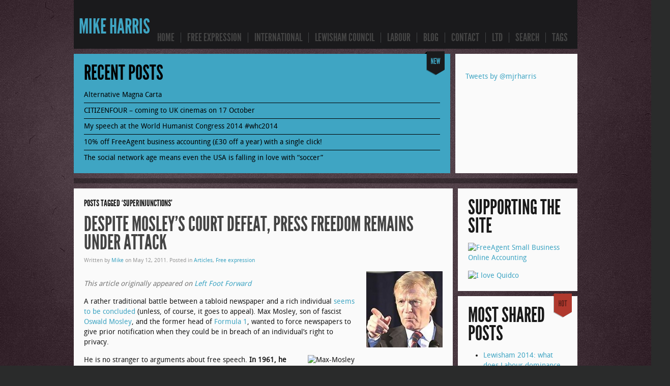

--- FILE ---
content_type: text/html; charset=UTF-8
request_url: http://www.mjrharris.co.uk/tag/superinjunctions/
body_size: 10165
content:
<!DOCTYPE HTML>
<html lang="" dir="ltr">

<head>
<meta charset="UTF-8" />
<meta http-equiv="X-UA-Compatible" content="IE=edge,chrome=1">
<title>Mike Harris superinjunctions Archives &raquo; Mike Harris</title>
<link rel="shortcut icon" href="/wp-content/themes/yoo_bigeasy_wp/favicon.ico" />
<link rel="apple-touch-icon-precomposed" href="/wp-content/themes/yoo_bigeasy_wp/apple_touch_icon.png" /> 

<!-- This site is optimized with the Yoast WordPress SEO plugin v1.2.5 - http://yoast.com/wordpress/seo/ -->
<link rel="canonical" href="http://www.mjrharris.co.uk/tag/superinjunctions/" />
<meta property='og:locale' content='en_us'/>
<meta property='fb:admins' content='505657775'/>
<meta property='og:title' content='superinjunctions Archives - Mike Harris'/>
<meta property='og:url' content='http://www.mjrharris.co.uk/tag/superinjunctions/'/>
<meta property='og:site_name' content='Mike Harris'/>
<meta property='og:type' content='website'/>
<!-- / Yoast WordPress SEO plugin. -->

<link rel="alternate" type="application/rss+xml" title="Mike Harris &raquo; superinjunctions Tag Feed" href="http://www.mjrharris.co.uk/tag/superinjunctions/feed/" />
<link rel='stylesheet' id='cptchStylesheet-css'  href='http://www.mjrharris.co.uk/wp-content/plugins/captcha/css/style.css?ver=3.8.12' type='text/css' media='all' />
<script type='text/javascript' src='http://www.mjrharris.co.uk/wp-includes/js/jquery/jquery.js?ver=1.10.2'></script>
<script type='text/javascript' src='http://www.mjrharris.co.uk/wp-includes/js/jquery/jquery-migrate.min.js?ver=1.2.1'></script>
<link rel="EditURI" type="application/rsd+xml" title="RSD" href="http://www.mjrharris.co.uk/xmlrpc.php?rsd" />
<link rel="wlwmanifest" type="application/wlwmanifest+xml" href="http://www.mjrharris.co.uk/wp-includes/wlwmanifest.xml" /> 
<meta name="generator" content="WordPress 3.8.12" />
<link rel="stylesheet" type="text/css" href="http://www.mjrharris.co.uk/wp-content/plugins/most-shared-posts/most-shared-posts.css"><script type='text/javascript'>
  //<![CDATA[
    (function() {
      var shr = document.createElement('script');
      shr.setAttribute('data-cfasync', 'false');
      shr.src = 'https://dsms0mj1bbhn4.cloudfront.net/assets/pub/shareaholic.js?ver=7.0.3.3';
      shr.type = 'text/javascript'; shr.async = 'true';
      shr.onload = shr.onreadystatechange = function() {
        var rs = this.readyState;
        if (rs && rs != 'complete' && rs != 'loaded') return;
        var apikey = '447deed6ba29750e304c92bf6dc30693'
        try { Shareaholic.init(apikey); } catch (e) {}
      };
      var s = document.getElementsByTagName('script')[0];
      s.parentNode.insertBefore(shr, s);
    })();
  //]]>
</script>

<!-- Shareaholic Content Tags -->
<meta name='shareaholic:site_name' content='Mike Harris' />
<meta name='shareaholic:language' content='en-US' />
<meta name='shareaholic:version' content='7.0.3.3' />

<!-- Shareaholic Content Tags End -->
<link rel="stylesheet" href="/wp-content/plugins/widgetkit-4/cache/widgetkit-5578a2dd.css" />
<script type="text/javascript" src="/wp-content/plugins/widgetkit-4/cache/widgetkit-8a89b678.js"></script>
<link rel="stylesheet" href="/wp-content/themes/yoo_bigeasy_wp/css/base.css" />
<link rel="stylesheet" href="/wp-content/themes/yoo_bigeasy_wp/css/layout.css" />
<link rel="stylesheet" href="/wp-content/themes/yoo_bigeasy_wp/css/menus.css" />
<style>body { min-width: 1000px; }
.wrapper { width: 1000px; }
#sidebar-a { width: 245px; }
#maininner { width: 755px; }
#menu .dropdown { width: 250px; }
#menu .columns2 { width: 500px; }
#menu .columns3 { width: 750px; }
#menu .columns4 { width: 1000px; }</style>
<link rel="stylesheet" href="/wp-content/themes/yoo_bigeasy_wp/css/modules.css" />
<link rel="stylesheet" href="/wp-content/themes/yoo_bigeasy_wp/css/tools.css" />
<link rel="stylesheet" href="/wp-content/themes/yoo_bigeasy_wp/css/system.css" />
<link rel="stylesheet" href="/wp-content/themes/yoo_bigeasy_wp/css/extensions.css" />
<link rel="stylesheet" href="/wp-content/themes/yoo_bigeasy_wp/css/custom.css" />
<link rel="stylesheet" href="/wp-content/themes/yoo_bigeasy_wp/css/background/fabric_pink.css" />
<link rel="stylesheet" href="/wp-content/themes/yoo_bigeasy_wp/css/font1/droidsans.css" />
<link rel="stylesheet" href="/wp-content/themes/yoo_bigeasy_wp/css/font2/leaguegothic.css" />
<link rel="stylesheet" href="/wp-content/themes/yoo_bigeasy_wp/css/font3/leaguegothic.css" />
<link rel="stylesheet" href="/wp-content/themes/yoo_bigeasy_wp/styles/blue/css/style.css" />
<link rel="stylesheet" href="/wp-content/themes/yoo_bigeasy_wp/css/print.css" />
<link rel="stylesheet" href="/wp-content/themes/yoo_bigeasy_wp/fonts/droidsans.css" />
<link rel="stylesheet" href="/wp-content/themes/yoo_bigeasy_wp/fonts/leaguegothic.css" />
<script src="/wp-content/themes/yoo_bigeasy_wp/warp/js/warp.js"></script>
<script src="/wp-content/themes/yoo_bigeasy_wp/warp/js/accordionmenu.js"></script>
<script src="/wp-content/themes/yoo_bigeasy_wp/warp/js/dropdownmenu.js"></script>
<script src="/wp-content/themes/yoo_bigeasy_wp/js/template.js"></script>
</head>

<body id="page" class="page sidebar-a-right sidebar-b-right isblog wp-archive" data-config='{"twitter":0,"plusone":0,"facebook":0}'>

	<div id="page-body">

				
		<div class="wrapper grid-block">
	
			<header id="header" class="grid-block">
				
					
				<a id="logo" href="http://www.mjrharris.co.uk"><h1>MIKE HARRIS</h1>
</a>
					
				<div id="toolbar" class="bfc-o">
	
											
										
				</div>
	
									
				<div id="menubar">

										
										<nav id="menu"><ul class="menu menu-dropdown"><li class="level1 item33"><a href="http://www.mjrharris.co.uk/" class="level1"><span>Home</span></a></li><li class="level1 item207"><a href="http://www.mjrharris.co.uk/category/free-expression-2/" class="level1"><span>Free expression</span></a></li><li class="level1 item208"><a href="http://www.mjrharris.co.uk/category/international/" class="level1"><span>International</span></a></li><li class="level1 item209"><a href="http://www.mjrharris.co.uk/category/lewisham-council/" class="level1"><span>Lewisham Council</span></a></li><li class="level1 item315"><a href="http://www.mjrharris.co.uk/category/labour/" class="level1"><span>Labour</span></a></li><li class="level1 item212"><a href="http://www.mjrharris.co.uk/category/blog/" class="level1"><span>Blog</span></a></li><li class="level1 item32"><a href="http://www.mjrharris.co.uk/category/contact/" class="level1"><span>Contact</span></a></li><li class="level1 item818"><a href="http://www.mjrharris.co.uk/category/ltd/" class="level1"><span>ltd</span></a></li></ul>
<ul class="menu menu-dropdown">
	<li class="level1 parent">
		<span class="level1 parent">
			<span>Search</span>
		</span>
		<div class="dropdown columns1" >
			<div class="dropdown-bg">
				<div>
					<div class="module"><form role="search" method="get" id="searchform" class="searchform" action="http://www.mjrharris.co.uk/">
				<div>
					<label class="screen-reader-text" for="s">Search for:</label>
					<input type="text" value="" name="s" id="s" />
					<input type="submit" id="searchsubmit" value="Search" />
				</div>
			</form></div>
				</div>
			</div>
		</div>
	</li>
</ul>

<ul class="menu menu-dropdown">
	<li class="level1 parent">
		<span class="level1 parent">
			<span>Tags</span>
		</span>
		<div class="dropdown columns1" >
			<div class="dropdown-bg">
				<div>
					<div class="module"><ul class="blank tagcloud"><li class="weight1"><a href="http://www.mjrharris.co.uk/tag/industrial-farming/">industrial farming</a></li> <li class="weight1"><a href="http://www.mjrharris.co.uk/tag/employee-rights/">employee rights</a></li> <li class="weight1"><a href="http://www.mjrharris.co.uk/tag/left-foot-forward/">Left Foot Forward</a></li> <li class="weight1"><a href="http://www.mjrharris.co.uk/tag/environmental-issues/">environmental issues</a></li> <li class="weight1"><a href="http://www.mjrharris.co.uk/tag/electoral-reform/">electoral reform</a></li> <li class="weight1"><a href="http://www.mjrharris.co.uk/tag/digital-economy-bill/">Digital Economy Bill</a></li> <li class="weight3"><a href="http://www.mjrharris.co.uk/tag/elections/">elections</a></li> <li class="weight3"><a href="http://www.mjrharris.co.uk/tag/prism/">prism</a></li> <li class="weight3"><a href="http://www.mjrharris.co.uk/tag/northern-ireland/">northern ireland</a></li> <li class="weight3"><a href="http://www.mjrharris.co.uk/tag/ngos/">NGOs</a></li> <li class="weight3"><a href="http://www.mjrharris.co.uk/tag/china/">China</a></li> <li class="weight3"><a href="http://www.mjrharris.co.uk/tag/privacy/">privacy</a></li> <li class="weight4"><a href="http://www.mjrharris.co.uk/tag/politics/">politics</a></li> <li class="weight4"><a href="http://www.mjrharris.co.uk/tag/azerbaijan/">azerbaijan</a></li> <li class="weight4"><a href="http://www.mjrharris.co.uk/tag/celebrities/">celebrities</a></li> <li class="weight5"><a href="http://www.mjrharris.co.uk/tag/human-rights/">human rights</a></li> <li class="weight5"><a href="http://www.mjrharris.co.uk/tag/lobbying/">lobbying</a></li> <li class="weight6"><a href="http://www.mjrharris.co.uk/tag/labour-2/">labour</a></li> <li class="weight6"><a href="http://www.mjrharris.co.uk/tag/twitter/">twitter</a></li> <li class="weight7"><a href="http://www.mjrharris.co.uk/tag/social-media/">social media</a></li> <li class="weight8"><a href="http://www.mjrharris.co.uk/tag/libel-reform/">Libel Reform</a></li> <li class="weight10"><a href="http://www.mjrharris.co.uk/tag/free-expression/">free expression</a></li> <li class="weight9"><a href="http://www.mjrharris.co.uk/tag/labour-party/">Labour party</a></li> <li class="weight7"><a href="http://www.mjrharris.co.uk/tag/belarus/">Belarus</a></li> <li class="weight7"><a href="http://www.mjrharris.co.uk/tag/libel-reform-campaign/">libel reform campaign</a></li> <li class="weight6"><a href="http://www.mjrharris.co.uk/tag/local-government/">local government</a></li> <li class="weight5"><a href="http://www.mjrharris.co.uk/tag/internet/">internet</a></li> <li class="weight5"><a href="http://www.mjrharris.co.uk/tag/campaigning/">campaigning</a></li> <li class="weight5"><a href="http://www.mjrharris.co.uk/tag/bnp/">bnp</a></li> <li class="weight4"><a href="http://www.mjrharris.co.uk/tag/fun/">fun</a></li> <li class="weight4"><a href="http://www.mjrharris.co.uk/tag/burma/">Burma</a></li> <li class="weight4"><a href="http://www.mjrharris.co.uk/tag/events/">events</a></li> <li class="weight3"><a href="http://www.mjrharris.co.uk/tag/racism/">racism</a></li> <li class="weight3"><a href="http://www.mjrharris.co.uk/tag/hither-green/">hither green</a></li> <li class="weight3"><a href="http://www.mjrharris.co.uk/tag/free-speech/">free speech</a></li> <li class="weight3"><a href="http://www.mjrharris.co.uk/tag/tv/">TV</a></li> <li class="weight3"><a href="http://www.mjrharris.co.uk/tag/germany/">germany</a></li> <li class="weight3"><a href="http://www.mjrharris.co.uk/tag/surveillance/">surveillance</a></li> <li class="weight1"><a href="http://www.mjrharris.co.uk/tag/primaries/">primaries</a></li> <li class="weight1"><a href="http://www.mjrharris.co.uk/tag/party-conference-season/">party conference season</a></li> <li class="weight1"><a href="http://www.mjrharris.co.uk/tag/superinjunctions/">superinjunctions</a></li> <li class="weight1"><a href="http://www.mjrharris.co.uk/tag/trade-unions/">trade unions</a></li> <li class="weight1"><a href="http://www.mjrharris.co.uk/tag/pig-business/">pig business</a></li> <li class="weight1"><a href="http://www.mjrharris.co.uk/tag/environment/">environment</a></li> </ul></div>
				</div>
			</div>
		</div>
	</li>
</ul>
</nav>
									
				</div>
			
							
			</header>
	
						<section id="top-a" class="grid-block"><div class="grid-box width75 grid-h"><div class="module mod-color  deepest">

	<div class="badge badge-new"></div>	<h3 class="module-title">Recent Posts</h3>	<ul class="line"><li>
				<a href="http://www.mjrharris.co.uk/alternative-magna-carta/">Alternative Magna Carta</a>
						</li>
					<li>
				<a href="http://www.mjrharris.co.uk/citizenfour-coming-to-uk-cinemas-on-17-october/">CITIZENFOUR – coming to UK cinemas on 17 October</a>
						</li>
					<li>
				<a href="http://www.mjrharris.co.uk/digitalworldhumanistcongress2014/">My speech at the World Humanist Congress 2014 #whc2014</a>
						</li>
					<li>
				<a href="http://www.mjrharris.co.uk/10-percent-off-freeagent/">10% off FreeAgent business accounting (£30 off a year) with a single click!</a>
						</li>
					<li>
				<a href="http://www.mjrharris.co.uk/the-social-network-age-means-even-the-usa-is-falling-in-love-with-soccer/">The social network age means even the USA is falling in love with “soccer”</a>
						</li>
				</ul>		
</div></div><div class="grid-box width25 grid-h"><div class="module mod-box  deepest">

		<h3 class="module-title"></h3>	<a class="twitter-timeline" href="https://twitter.com/mjrharris" data-widget-id="378494475783241728" height="200">Tweets by @mjrharris</a>
<script>!function(d,s,id){var js,fjs=d.getElementsByTagName(s)[0],p=/^http:/.test(d.location)?'http':'https';if(!d.getElementById(id)){js=d.createElement(s);js.id=id;js.src=p+"://platform.twitter.com/widgets.js";fjs.parentNode.insertBefore(js,fjs);}}(document,"script","twitter-wjs");</script>
		
</div></div></section>
						
						
						<div id="main" class="grid-block">
			
				<div id="maininner" class="grid-box">
				
						
											
						<section id="content" class="grid-block">
						
												
						<div id="system">

	
					<h1 class="page-title">Posts Tagged &#8216;superinjunctions&#8217;</h1>
			
		<div class="items items-col-1 grid-block"><div class="grid-box width100">
<article id="item-124" class="item" data-permalink="http://www.mjrharris.co.uk/despite-mosley%e2%80%99s-court-defeat-press-freedom-remains-under-attack/">

	<header>

		<h1 class="title"><a href="http://www.mjrharris.co.uk/despite-mosley%e2%80%99s-court-defeat-press-freedom-remains-under-attack/" title="Despite Mosley’s court defeat, press freedom remains under attack">Despite Mosley’s court defeat, press freedom remains under attack</a></h1>
		
		<p class="meta">
			Written by <a href="http://www.mjrharris.co.uk/author/admin/" title="Mike">Mike</a> on <time datetime="2011-05-12" pubdate>May 12, 2011</time>. Posted in <a href="http://www.mjrharris.co.uk/category/articles/" title="View all posts in Articles" rel="category tag">Articles</a>, <a href="http://www.mjrharris.co.uk/category/free-expression-2/" title="View all posts in Free expression" rel="category tag">Free expression</a>		</p>
		
	</header>

	<div class="content clearfix">
								<a href="http://www.mjrharris.co.uk/despite-mosley%e2%80%99s-court-defeat-press-freedom-remains-under-attack/" title="Despite Mosley’s court defeat, press freedom remains under attack"><img width="150" height="150" src="http://www.mjrharris.co.uk/wp-content/uploads/2011/05/Max-Mosley-150x150.jpg" class="alignright post-thumbnail wp-post-image" alt="Max-Mosley" /></a>
				<!-- google_ad_section_start --><p><em>This article originally appeared on <a href="http://www.leftfootforward.org/2011/05/despite-mosleys-court-defeat-press-freedom-remains-under-attack/">Left Foot Forward</a></em></p>
<p>A rather traditional battle between a tabloid newspaper and a rich individual <a href="http://www.guardian.co.uk/media/2011/may/10/max-mosley-loses-european-privacy-case">seems</a> <a href="http://www.telegraph.co.uk/news/uknews/8504209/Max-Mosley-loses-European-Court-privacy-case.html">to</a> <a href="http://www.dailymail.co.uk/news/article-1385458/Super-injunctions-Max-Mosley-bid-gag-Press-blocked-ECHR.html">be</a> <a href="http://www.mirror.co.uk/news/top-stories/2011/05/11/max-mosley-fails-to-gag-press-at-european-court-of-human-rights-115875-23121829/">concluded</a> (unless, of course, it goes to appeal). Max Mosley, son of fascist <a href="http://www.spartacus.schoolnet.co.uk/PRmosley.htm">Oswald Mosley</a>, and the former head of <a href="http://www.formula1.com/default.html">Formula 1</a>, wanted to force newspapers to give prior notification when they could be in breach of an individual’s right to privacy.</p>
<p><img class="alignright" title="Formula Fun: Max-ochist Mosley can't seem to get enough - though he failed to gag, bound and whip the press" src="http://www.leftfootforward.org/images/2011/05/Max-Mosley.jpg" alt="Max-Mosley" width="265" />He is no stranger to arguments about free speech. <strong>In 1961, he <a href="http://www.telegraph.co.uk/news/celebritynews/2454383/Max-Mosley-Nazi-prostitute-orgy-case-profile-of-Mosley.html">campaigned</a> for “Free speech for fascists”, when his father’s invitation to speak at the Oxford Union was opposed.</strong></p>
<p>Mosley launched his current case after the News of the World published allegations that he cavorted with five prostitutes in a basement flat in London in a Nazi-themed orgy. Mosley’s assertion that the UK government breached his human rights by not insisting that newspapers gave prior notification before publication was <a href="http://www.echr.coe.int/ECHR/EN/Header/Press/Multimedia/Webcasts+of+public+hearings/webcastEN_media?&amp;p_url=20110111-1/en/">rejected</a> by the <a href="http://www.echr.coe.int/ECHR/homepage_en">European Court of Human Rights</a>.</p>
<p>It is undoubtedly a success for press freedom and one backed by Index on Censorship who made a <a href="http://www.indexoncensorship.org/2011/01/strasbourg-mosley-privacy-notification/">submission</a> to the Court.</p>
<p><strong>Prior notification would be disastrous for investigative reporting &#8211; by national newspapers or NGOs.</strong> It would lead to a situation where a local newspaper wanting to publish a fact-checked story on councillors embezzling public funds would have to tell the offenders before the story is published.</p>
<p>Immediately the councillors would take out an injunction and no local paper would have the £60,000-£100,000 that media lawyers estimate it costs to overturn such an injunction. The story would be buried &#8211; and voters none the wiser.</p>
<p>This rule isn’t just about the press: human rights NGOs would be affected too. Human rights NGO <a href="http://www.globalwitness.org/">Global Witness</a> indicated that if Mosley’s rule was brought in, they would not be able to publish on topics such as blood diamonds, and notification would put their staff and sources in danger. And European Court judgements aren’t just about the UK – oligarchs in the Russia and the Ukraine could use this tool to muzzle the little independent media left in these countries.</p>
<p>It is worth pointing out what the <a href="http://cmiskp.echr.coe.int/tkp197/view.asp?action=open&amp;documentId=885212&amp;portal=hbkm&amp;source=externalbydocnumber&amp;table=F69A27FD8FB86142BF01C1166DEA398649">judgement</a> did and didn’t say.</p>
<p><!-- page_split --><span id="more-33303"></span></p>
<p>Trevor Kavanagh of The Sun has <a href="http://www.thesun.co.uk/sol/homepage/news/3573476/Former-Formula-One-chief-Max-Mosleys-30000-super-injunction-fails.html?OTC-RSS&amp;ATTR=News">spun it</a> as:</p>
<blockquote><p>“You don&#8217;t need to be a tabloid journalist to celebrate orgy-loving Max Mosley&#8217;s crushing defeat by the European Courts.”</p>
</blockquote>
<p>But this isn’t an unmitigated triumph for free speech. Mosley won his case against the News of the World for breach of his Article 8 right to privacy and received record damages of £60,000. The European Court did not find these damages excessive stating:</p>
<blockquote><p>“&#8230;no sum of money awarded after disclosure of the impugned material could afford a remedy in respect of the specific complaint advanced by the applicant.” [72]</p>
</blockquote>
<p>The Court also made a clear distinction between the ‘public interest’ which would merit a defence under Article 10 of the ECHR (the right to free expression) and ‘lurid news’ (including tabloid gossip) which would not be protected under this defence:</p>
<blockquote><p>“&#8230;reporting facts &#8211; even if controversial &#8211; capable of contributing to a debate of general public interest in a democratic society, and making tawdry allegations about an individual’s private life&#8230;</p>
<p>“In respect of the former, the pre-eminent role of the press in a democracy and its duty to act as a “public watchdog” are important considerations in favour of a narrow construction of any limitations on freedom of expression. However, different considerations apply to press reports concentrating on sensational and, at times, lurid news, intended to titillate and entertain, which are aimed at satisfying the curiosity of a particular readership regarding aspects of a person’s strictly private life&#8230;</p>
<p>“Such reporting does not attract the robust protection of Article 10 afforded to the press.” [114]</p>
</blockquote>
<p>The Court did, however, rule out pre-notification. It argued that:</p>
<blockquote><p>“&#8230;any pre-notification requirement would only be as strong as the sanctions imposed for failing to observe it. A regulatory or civil fine, unless set at a punitively high level, would be unlikely to deter newspapers from publishing private material without pre-notification” [128]</p>
</blockquote>
<p>And if set at a ‘punitively high level’ these fines would in effect be incompatible with the Article 10 right to freedom of expression. Looking at this and the wider public interest, the Court concluded that an individual’s Article 8 rights are not violated by the absence of a requirement on the media to notify the individual in question prior to publication.</p>
<p>This does not mean that newspapers who do publish stories that violate an individual’s privacy can get away with it. Huge damages are here to stay. But the long-established custom of “Publish and be damned!” is intact, and as such the British media will collectively breathe a sigh of relief. The British government will be pleased too, as the Court’s emphasis on the “margin of appreciation” (the legal space for national law within the ECHR) means they won’t be set for a damaging battle with “foreign judges” (in the technical language of our august media).</p>
<p>Hugh Tomlinson QC of Matrix Chambers <a href="http://inforrm.wordpress.com/2011/05/10/case-law-mosley-v-united-kingdom-pre-notification-rejected-by-strasbourg-hugh-tomlinson-qc/">says</a> on the Inforrm blog:</p>
<blockquote><p>“The press won the battle but the judgment confirms that it has lost the ‘privacy war’. The Court makes its disapproval of the conduct of the News of the World crystal clear and emphasises the need for a “narrow interpretation” of freedom of expression where sensational and titillating press reports are involved.”</p>
</blockquote>
<p><strong>This judgement comes as our privacy law comes under increasing scrutiny.</strong> The Daily Telegraph <a href="http://www.telegraph.co.uk/technology/twitter/8504051/Super-injunctions-David-Cameron-blames-Parliament.html">reported</a> yesterday that there have been more than two million tweets breaching various ‘super-injunctions’. A twitter account (which you can easily Google and find &#8211; but would land Left Foot Forward in Court if mentioned here) published details of the use of six such injunctions.</p>
<p>Former Lord Chancellor Charlie Falconer <a href="http://www.dailymail.co.uk/news/article-1385333/Super-injunctions-branded-pointless-millions-trawl-Twitter-web-names.html">said</a>:</p>
<blockquote><p>“If a point is reached as a matter of evidence when everyone knows who the injunctions are about then they become pretty pointless&#8230; It is concerning that people can do this and break the law. It sounds like it’s very difficult to make sure that injunctions like this are complied with.”</p>
</blockquote>
<p>Tory MP Claire Perry, never knowingly in defence of free expression, <a href="http://www.thisislondon.co.uk/standard/article-23948434-injunctions-are-pointless-claims-lord-falconer.do">added</a>:</p>
<blockquote><p>“This is making a mockery of the existing law and we need to make sure thatthe law catches up with the technology.”</p>
</blockquote>
<p>In one aspect, I agree with Max Mosley who said, on last night&#8217;s <a href="http://news.bbc.co.uk/1/hi/programmes/newsnight/9482779.stm">Newsnight</a>, that there is little difference between a pub conversation and the stream of consciousness that Twitter represents. But for politicians the anarchic atmosphere of the internet presents a threat. There is little doubt that curbs on internet freedom are in the pipeline, whether Ed Vaizey’s <a href="http://www.wired.co.uk/news/archive/2011-03/31/ed-vaizey-site-blocking">threatening noises</a> on copyright infringement, or perhaps as <a href="http://www.guardian.co.uk/media/2011/may/10/freedom-of-speech-privacy">touted</a> yesterday by Tory MP Zac Goldsmith, a Privacy Bill.</p>
<p>Net freedom will come under attack. Press freedom is now curtailed due to Strasbourg jurisprudence on privacy. What’s complex is the debate over individual privacy is not clear cut. Whilst many people would argue that Max Mosley’s private peccadillos are his own personal business, and his alone, few would wish to see those breaking super-injunctions via Twitter found in contempt of Court and jailed. As the European Court found, effective sanctions that uphold privacy may be in breach of the fundamental right to freedom of expression.</p>
<p><strong>Rights are often balanced &#8211; the very difficult question for Parliament is how to balance free expression and personal privacy.</strong></p>
<!-- google_ad_section_end -->	</div>

	<p class="links">
		<a href="http://www.mjrharris.co.uk/despite-mosley%e2%80%99s-court-defeat-press-freedom-remains-under-attack/" title="Despite Mosley’s court defeat, press freedom remains under attack">Continue Reading</a>
		<a href="http://www.mjrharris.co.uk/despite-mosley%e2%80%99s-court-defeat-press-freedom-remains-under-attack/#respond" title="Comment on Despite Mosley’s court defeat, press freedom remains under attack">No Comments</a>	</p>

	
</article></div></div>		
				
	
</div>						
						</section>
						
						
						
				</div>
				<!-- maininner end -->
				
								<aside id="sidebar-a" class="grid-box"><div class="grid-box width100 grid-v"><div class="module mod-box  deepest">

		<h3 class="module-title">Supporting the site</h3>	<a href="http://fre.ag/43vjxr9k" title="Small Business Online Accounting"><img src="http://www.freeagent.com/images/fac_promo_light.png" width="180" height="150" alt="FreeAgent Small Business Online Accounting" /></a> 
<p>
<a href="http://www.quidco.com/user/390267/1875261/banner/14" /><img src="http://www.quidco.com/static/uploads/a/downloads/banners/14.gif" alt="I love Quidco" /></a>		
</div></div><div class="grid-box width100 grid-v"><div class="module mod-box  deepest">

	<div class="badge badge-hot"></div>	<h3 class="module-title">Most Shared Posts</h3>	<ul class="entries"><li><a href="http://www.mjrharris.co.uk/lewisham-2014-what-does-labour-dominance-mean-for-local-politics/" rel="bookmark">Lewisham 2014: what does Labour dominance mean for local politics?</a><div class="share-counts share-counts-smaller"><img src="http://www.mjrharris.co.uk/wp-content/plugins/most-shared-posts/google_icon.png" width="12px" height="12px" title="Google +1s" alt="Google +1 logo" />1 &nbsp; <img src="http://www.mjrharris.co.uk/wp-content/plugins/most-shared-posts/twitter_icon.png" width="12px" height="12px" title="Tweets" alt="Twitter logo" />23 &nbsp; <img src="http://www.mjrharris.co.uk/wp-content/plugins/most-shared-posts/facebook_icon.png" width="12px" height="12px" title="Facebook shares" alt="Facebook logo" />7</div></li><li><a href="http://www.mjrharris.co.uk/london-cryptoparty-free-word-centre-11-february-2014/" rel="bookmark">London CryptoParty, Free Word Centre, 11 February 2014</a><div class="share-counts share-counts-smaller"><img src="http://www.mjrharris.co.uk/wp-content/plugins/most-shared-posts/google_icon.png" width="12px" height="12px" title="Google +1s" alt="Google +1 logo" />3 &nbsp; <img src="http://www.mjrharris.co.uk/wp-content/plugins/most-shared-posts/twitter_icon.png" width="12px" height="12px" title="Tweets" alt="Twitter logo" />5 &nbsp; <img src="http://www.mjrharris.co.uk/wp-content/plugins/most-shared-posts/facebook_icon.png" width="12px" height="12px" title="Facebook shares" alt="Facebook logo" />0</div></li><li><a href="http://www.mjrharris.co.uk/jon-cruddas-i-want-to-be-deputy/" rel="bookmark">Jon Cruddas: I want to be deputy</a><div class="share-counts share-counts-smaller"><img src="http://www.mjrharris.co.uk/wp-content/plugins/most-shared-posts/google_icon.png" width="12px" height="12px" title="Google +1s" alt="Google +1 logo" />1 &nbsp; <img src="http://www.mjrharris.co.uk/wp-content/plugins/most-shared-posts/twitter_icon.png" width="12px" height="12px" title="Tweets" alt="Twitter logo" />2 &nbsp; <img src="http://www.mjrharris.co.uk/wp-content/plugins/most-shared-posts/facebook_icon.png" width="12px" height="12px" title="Facebook shares" alt="Facebook logo" />4</div></li><li><a href="http://www.mjrharris.co.uk/why-is-free-speech-not-good-enough-for-northern-ireland/" rel="bookmark">Why is free speech not good enough for Northern Ireland?</a><div class="share-counts share-counts-smaller"><img src="http://www.mjrharris.co.uk/wp-content/plugins/most-shared-posts/google_icon.png" width="12px" height="12px" title="Google +1s" alt="Google +1 logo" />0 &nbsp; <img src="http://www.mjrharris.co.uk/wp-content/plugins/most-shared-posts/twitter_icon.png" width="12px" height="12px" title="Tweets" alt="Twitter logo" />6 &nbsp; <img src="http://www.mjrharris.co.uk/wp-content/plugins/most-shared-posts/facebook_icon.png" width="12px" height="12px" title="Facebook shares" alt="Facebook logo" />0</div></li><li><a href="http://www.mjrharris.co.uk/the-social-network-age-means-even-the-usa-is-falling-in-love-with-soccer/" rel="bookmark">The social network age means even the USA is falling in love with &#8220;soccer&#8221;</a><div class="share-counts share-counts-smaller"><img src="http://www.mjrharris.co.uk/wp-content/plugins/most-shared-posts/google_icon.png" width="12px" height="12px" title="Google +1s" alt="Google +1 logo" />1 &nbsp; <img src="http://www.mjrharris.co.uk/wp-content/plugins/most-shared-posts/twitter_icon.png" width="12px" height="12px" title="Tweets" alt="Twitter logo" />3 &nbsp; <img src="http://www.mjrharris.co.uk/wp-content/plugins/most-shared-posts/facebook_icon.png" width="12px" height="12px" title="Facebook shares" alt="Facebook logo" />2</div></li></ul>		
</div></div><div class="grid-box width100 grid-v"><div class="module mod-box  deepest">

		<h3 class="module-title">Archives</h3>	<ul class="line line-icon"><li><a href="http://www.mjrharris.co.uk/2015/06/">June 2015</a></li>
	<li><a href="http://www.mjrharris.co.uk/2014/10/">October 2014</a></li>
	<li><a href="http://www.mjrharris.co.uk/2014/08/">August 2014</a></li>
	<li><a href="http://www.mjrharris.co.uk/2014/06/">June 2014</a></li>
	<li><a href="http://www.mjrharris.co.uk/2014/05/">May 2014</a></li>
	<li><a href="http://www.mjrharris.co.uk/2014/04/">April 2014</a></li>
	<li><a href="http://www.mjrharris.co.uk/2014/03/">March 2014</a></li>
	<li><a href="http://www.mjrharris.co.uk/2014/02/">February 2014</a></li>
	<li><a href="http://www.mjrharris.co.uk/2014/01/">January 2014</a></li>
	<li><a href="http://www.mjrharris.co.uk/2013/12/">December 2013</a></li>
	<li><a href="http://www.mjrharris.co.uk/2013/11/">November 2013</a></li>
	<li><a href="http://www.mjrharris.co.uk/2013/10/">October 2013</a></li>
	<li><a href="http://www.mjrharris.co.uk/2013/09/">September 2013</a></li>
	<li><a href="http://www.mjrharris.co.uk/2013/08/">August 2013</a></li>
	<li><a href="http://www.mjrharris.co.uk/2013/07/">July 2013</a></li>
	<li><a href="http://www.mjrharris.co.uk/2013/06/">June 2013</a></li>
	<li><a href="http://www.mjrharris.co.uk/2013/05/">May 2013</a></li>
	<li><a href="http://www.mjrharris.co.uk/2013/04/">April 2013</a></li>
	<li><a href="http://www.mjrharris.co.uk/2013/03/">March 2013</a></li>
	<li><a href="http://www.mjrharris.co.uk/2013/02/">February 2013</a></li>
	<li><a href="http://www.mjrharris.co.uk/2013/01/">January 2013</a></li>
	<li><a href="http://www.mjrharris.co.uk/2012/12/">December 2012</a></li>
	<li><a href="http://www.mjrharris.co.uk/2012/08/">August 2012</a></li>
	<li><a href="http://www.mjrharris.co.uk/2012/07/">July 2012</a></li>
	<li><a href="http://www.mjrharris.co.uk/2012/06/">June 2012</a></li>
	<li><a href="http://www.mjrharris.co.uk/2012/05/">May 2012</a></li>
	<li><a href="http://www.mjrharris.co.uk/2012/04/">April 2012</a></li>
	<li><a href="http://www.mjrharris.co.uk/2012/03/">March 2012</a></li>
	<li><a href="http://www.mjrharris.co.uk/2012/02/">February 2012</a></li>
	<li><a href="http://www.mjrharris.co.uk/2012/01/">January 2012</a></li>
	<li><a href="http://www.mjrharris.co.uk/2011/10/">October 2011</a></li>
	<li><a href="http://www.mjrharris.co.uk/2011/08/">August 2011</a></li>
	<li><a href="http://www.mjrharris.co.uk/2011/07/">July 2011</a></li>
	<li><a href="http://www.mjrharris.co.uk/2011/06/">June 2011</a></li>
	<li><a href="http://www.mjrharris.co.uk/2011/05/">May 2011</a></li>
	<li><a href="http://www.mjrharris.co.uk/2011/04/">April 2011</a></li>
	<li><a href="http://www.mjrharris.co.uk/2011/02/">February 2011</a></li>
	<li><a href="http://www.mjrharris.co.uk/2010/10/">October 2010</a></li>
	<li><a href="http://www.mjrharris.co.uk/2010/09/">September 2010</a></li>
	<li><a href="http://www.mjrharris.co.uk/2010/08/">August 2010</a></li>
	<li><a href="http://www.mjrharris.co.uk/2010/06/">June 2010</a></li>
	<li><a href="http://www.mjrharris.co.uk/2010/05/">May 2010</a></li>
	<li><a href="http://www.mjrharris.co.uk/2010/04/">April 2010</a></li>
	<li><a href="http://www.mjrharris.co.uk/2010/03/">March 2010</a></li>
	<li><a href="http://www.mjrharris.co.uk/2009/05/">May 2009</a></li>
		</ul>		
</div></div></aside>
								
					
			</div>
						<!-- main end -->
	
						
						
						<footer id="footer" class="grid-block">
	
								<a id="totop-scroller" href="#page"></a>
					
				<div class="module   deepest">

			<script async src="//pagead2.googlesyndication.com/pagead/js/adsbygoogle.js"></script>
<!-- Bottom MJR HARRIS LTD -->
<ins class="adsbygoogle"
     style="display:inline-block;width:728px;height:90px"
     data-ad-client="ca-pub-6936389711769413"
     data-ad-slot="1557234700"></ins>
<script>
(adsbygoogle = window.adsbygoogle || []).push({});
</script>		
</div>Powered by <a href="http://www.yootheme.com">Warp Theme Framework</a>	
			</footer>
				
		</div>
		
		<script>
  (function(i,s,o,g,r,a,m){i['GoogleAnalyticsObject']=r;i[r]=i[r]||function(){
  (i[r].q=i[r].q||[]).push(arguments)},i[r].l=1*new Date();a=s.createElement(o),
  m=s.getElementsByTagName(o)[0];a.async=1;a.src=g;m.parentNode.insertBefore(a,m)
  })(window,document,'script','//www.google-analytics.com/analytics.js','ga');

  ga('create', 'UA-19084428-1', 'auto');
  ga('send', 'pageview');

</script>	
	</div>
	
</body>
</html>
<!-- Performance optimized by W3 Total Cache. Learn more: http://www.w3-edge.com/wordpress-plugins/

Page Caching using disk: enhanced

 Served from: www.mjrharris.co.uk @ 2016-01-31 09:43:23 by W3 Total Cache -->

--- FILE ---
content_type: text/html; charset=utf-8
request_url: https://www.google.com/recaptcha/api2/aframe
body_size: 267
content:
<!DOCTYPE HTML><html><head><meta http-equiv="content-type" content="text/html; charset=UTF-8"></head><body><script nonce="I-gj9hhGaFsUL0HPWrHvOA">/** Anti-fraud and anti-abuse applications only. See google.com/recaptcha */ try{var clients={'sodar':'https://pagead2.googlesyndication.com/pagead/sodar?'};window.addEventListener("message",function(a){try{if(a.source===window.parent){var b=JSON.parse(a.data);var c=clients[b['id']];if(c){var d=document.createElement('img');d.src=c+b['params']+'&rc='+(localStorage.getItem("rc::a")?sessionStorage.getItem("rc::b"):"");window.document.body.appendChild(d);sessionStorage.setItem("rc::e",parseInt(sessionStorage.getItem("rc::e")||0)+1);localStorage.setItem("rc::h",'1768730985129');}}}catch(b){}});window.parent.postMessage("_grecaptcha_ready", "*");}catch(b){}</script></body></html>

--- FILE ---
content_type: text/css
request_url: http://www.mjrharris.co.uk/wp-content/themes/yoo_bigeasy_wp/css/layout.css
body_size: 614
content:
/* Copyright (C) YOOtheme GmbH, YOOtheme Proprietary Use License (http://www.yootheme.com/license) */

@import url(../warp/css/layout.css);


/* Spacing
----------------------------------------------------------------------------------------------------*/

.module,
#content,
#footer { margin: 5px; }

#header { 
	margin: 0 5px 5px 5px;
	padding: 10px;
}

#logo { margin-right: 20px; }

#toolbar,
#headerbar { margin-bottom: 45px; }

#toolbar + #headerbar { margin-top: -35px;}

#headerbar .module {
	margin-top: 0;
	margin-bottom: 0;
}

.breadcrumbs { margin-bottom: 20px; }

#footer {
	margin-bottom: 10px;
	padding: 10px;
}

#footer .module { margin: 0; }


/* Layout
----------------------------------------------------------------------------------------------------*/

#header,
#footer { color: #CCC; }

#header { background: #1A1A1C; }

#menubar { 
	position: absolute;
	right: 7px;
	bottom: 7px;
}

#menu { float: right; }

#top-a + #main:before,
#top-b + #main:before,
#main + #bottom-a:before,
#main + #bottom-b:before {
	display: block;
	content: "";
	height: 20px;
	margin: 0 5px;
	background: url(../images/layout_separator.png) repeat-x;
}

#content {
	padding: 20px;
	background: #FAFAFA;
}

#footer { 
	text-align: left;
	background: url(../images/module_transparent.png); 
}

#totop-scroller {
	display: block;
	position: absolute;
	top: 10px;
	right: 10px;
	z-index: 1;
	width: 35px;
	height: 35px;
	background-position: 0 0;
	background-repeat: no-repeat;
	text-decoration: none;
}

#totop-scroller:hover { background-position: 0 -50px; }

--- FILE ---
content_type: text/css
request_url: http://www.mjrharris.co.uk/wp-content/themes/yoo_bigeasy_wp/css/menus.css
body_size: 1178
content:
/* Copyright (C) YOOtheme GmbH, YOOtheme Proprietary Use License (http://www.yootheme.com/license) */

@import url(../warp/css/menus.css);


/* Mega Drop-Down Menu
----------------------------------------------------------------------------------------------------*/

/* Level 1 */
.menu-dropdown { margin-bottom: -7px; }

.menu-dropdown li.level1 { padding-bottom: 7px; }

.menu-dropdown a.level1,
.menu-dropdown span.level1 {
	color: #444;
	background: url(../images/menu_dropdown_level1.png) 0 50% no-repeat;
}

.menu-dropdown:first-child .level1:first-child .level1 { background: none; }

.menu-dropdown a.level1 > span,
.menu-dropdown span.level1 > span {
	height: 30px;
	padding-left: 13px;
	padding-right: 12px;
	font-size: 18px;
	line-height: 30px;
	text-transform: uppercase;
}

/* Set Active */
.menu-dropdown li.active .level1 { color: #ccc; }

/* Drop-Down */
.menu-dropdown .dropdown { 
	top: 37px;
	left: -5px;
}

.menu-dropdown .dropdown-bg { margin: 0 5px 5px 5px; }

.menu-dropdown .dropdown-bg > div {
	padding: 0 5px 5px 4px;
	background: #1A1A1C;
	box-shadow: 0 0 2px rgba(0,0,0,0.7);
}

.menu-dropdown .module {
	margin: 0;
	padding: 5px 10px 10px 10px;
	background: #000;
}

/* Level 2 */
.menu-dropdown li.level2 { 
	margin-left: 1px;
	padding: 0 10px;
	border-top: 1px solid #1A1A1C;
	background: #000; 
}
.menu-dropdown li.level2:first-child { border: none; }

.menu-dropdown a.level2,
.menu-dropdown span.level2 { color: #444; }

.menu-dropdown li.level2 .parent { background: url(../images/menu_dropdown_level2_parent.png) 0 100% repeat-x; }

.menu-dropdown a.level2 > span,
.menu-dropdown span.level2 > span {
	font-size: 24px;
	line-height: 24px;
	text-transform: uppercase;
}

/* Set Current */
.menu-dropdown a.current.level2 { color: #CCC; } 

/* Level 3 */
.menu-dropdown li.level3 { font-size: 12px; }

.menu-dropdown a.level3 { color: #888; }

/* Set Current */
.menu-dropdown a.current.level3 { font-weight: bold; } 

/* Icons */
.menu-dropdown .level1 .level1 span.icon {
	width: 30px;
	height: 30px;
	margin-left: -5px;
}
.menu-dropdown .level1 .level1 span.icon + span,
.menu-dropdown .level1 .level1 span.icon + span + span { margin-left: 25px; }

.menu-dropdown li.level2 .level2 span.icon { margin-right: 4px; }

.menu-dropdown li.level2 .level2 span.icon + span,
.menu-dropdown li.level2 .level2 span.icon + span + span { margin-left: 39px; }

/* Subtitles */
.menu-dropdown .level1 .level1 span.title { 
	font-size: 16px;
	line-height: 20px;
}
.menu-dropdown .level1 .level1 span.subtitle { 
	margin-top: -2px;
	font-family: Arial, Helvetica, sans-serif;
	text-transform: none;
}

.menu-dropdown .level2 .level2 span.subtitle { 
	margin-top: 2px;
	margin-bottom: 2px;
	font-size: 15px;
	line-height: 15px;
	text-transform: none;
}

/* Sidebar/Accordion Menu
----------------------------------------------------------------------------------------------------*/

.module ul.menu-sidebar { margin: -10px; }

h3.module-title + ul.menu-sidebar { margin-top: 0; }

/* Link */
.menu-sidebar a,
.menu-sidebar li > span { color: #444; }

/* Current */
#page .menu-sidebar a.current { color: #ccc; }

.menu-sidebar li.level1 > a:hover,
.menu-sidebar li.level1 > span:hover { color: #000; }

.menu-sidebar a.level1 > span,
.menu-sidebar span.level1 > span {
	padding: 10px;
	font-size: 24px;
	text-transform: uppercase;
}

.menu-sidebar li.parent .level1 > span { 
	padding-right: 30px;
	background: url(../images/menu_sidebar_parent.png) 100% 0 no-repeat;
}
.menu-sidebar li.parent .level1 > span:hover { background-position: 100% -100px; }
.menu-sidebar li.parent.active .level1 > span { background-position: 100% -200px; }
.menu-sidebar li.parent.active .level1 > span:hover { background-position: 100% -300px; }

/* Level 2-4 */
.menu-sidebar li.level1 > div,
.menu-sidebar li.level1 > ul { 
	padding: 10px;
	background: url(../images/menu_sidebar_parent_line.png) 0 0 repeat-x;
}

.menu-sidebar .level2 a > span { 
	color: #888;
	font-size: 12px;
}

.menu-sidebar .level2 a.current > span { color: #ccc; }

.menu-sidebar ul.level2 ul { padding-left: 10px; }

/* Icons */
.menu-sidebar span.icon { margin-right: 4px; }


/* Line Menu
----------------------------------------------------------------------------------------------------*/

.menu-line li {
	margin-left: 5px;
	padding-left: 15px;
	background: url(../images/menu_line_item.png) 0 50% no-repeat;
}

.menu-line li:first-child {
	margin-left: 0;
	padding-left: 0;
	background: none;
}

.menu-line li a { color: #CCC; }

#footer .menu-line { margin-bottom: 10px; }


--- FILE ---
content_type: text/css
request_url: http://www.mjrharris.co.uk/wp-content/themes/yoo_bigeasy_wp/css/modules.css
body_size: 1074
content:
/* Copyright (C) YOOtheme GmbH, YOOtheme Proprietary Use License (http://www.yootheme.com/license) */

@import url(../warp/css/modules.css);

.module .module-title { 
	font-size: 34px;
	line-height: 36px;
}

/* Module Badges
----------------------------------------------------------------------------------------------------*/

.module .badge {
	top: -5px;
	right: 10px;
	width: 40px;
	height: 55px;
	background: url(../images/module_badges.png) 0 0 no-repeat;
}
 
.module .badge-hot { background-position: 0 0; }
.module:hover .badge-hot { background-position: 0 -60px; }
.module .badge-top { background-position: 0 -120px; }
.module:hover .badge-top { background-position: 0 -180px; }
.module .badge-free { background-position: 0 -240px; }
.module:hover .badge-free { background-position: 0 -300px; }
.module .badge-new { background-position: 0 -360px; }
.module:hover .badge-new { background-position: 0 -420px; }


/* Module Icons
----------------------------------------------------------------------------------------------------*/

.module .module-title .icon {
	height: 35px;
	width: 35px;
	top: 0;
	margin-right: 8px;
	background: url(../images/module_icons.png) 0 0 no-repeat;
}

.module .module-title .icon-download { background-position: 0 0; }
.module .module-title .icon-twitter { background-position: 0 -40px; }
.module .module-title .icon-mail { background-position: 0 -80px; }
.module .module-title .icon-bubble { background-position: 0 -120px; }
.module .module-title .icon-login { background-position: 0 -160px; }
.module .module-title .icon-cart { background-position: 0 -200px; }

.mod-transparent .module-title .icon,
.mod-black .module-title .icon { background-image: url(../images/module_icons_white.png); }


/* Module Type: Box
----------------------------------------------------------------------------------------------------*/

.mod-box {
	padding: 20px;
	background: #FAFAFA;
}

/* Module Type: Black
----------------------------------------------------------------------------------------------------*/

.mod-black {
	padding: 20px;
	background: #1A1A1C;
	color: #CCC;
}

.mod-black a { color: #fff; }

.mod-black pre { color: #000; }

.mod-black .menu-sidebar a,
.mod-black .menu-sidebar li > span { color: #444; }

.mod-black a.button-more { background-position: 0 -100px; }

.mod-black ul.zebra > li,
.mod-black table.zebra tbody td { border-bottom: 1px solid #1E1E1E; }
.mod-black ul.zebra > li:first-child,
.mod-black table.zebra tbody tr:first-child td { border-top: 1px solid #1E1E1E; }

.mod-black ul.zebra > li.odd,
.mod-black table.zebra tbody tr.odd { background: #141414; }
.mod-black ul.zebra > li:nth-of-type(odd),
.mod-black table.zebra tbody tr:nth-of-type(odd) { background: #141414; }

.mod-black em.box {
	border-color: #414141;
	color: #fff;
	background: #141414;
}


/* Module Type: Transparent
----------------------------------------------------------------------------------------------------*/

.mod-transparent {
	padding: 20px;
	background: url(../images/module_transparent.png) 0 0 repeat;
}

.mod-transparent .module-title { color: #ccc; }

.mod-transparent a { color: #ccc; }
.mod-transparent a:hover { color: #fff; }

.mod-transparent a.button-more { background-position: 0 -100px; }

.mod-transparent ul.zebra > li,
.mod-transparent table.zebra tbody td { border-bottom: 1px solid #1E1E1E; }
.mod-transparent ul.zebra > li:first-child,
.mod-transparent table.zebra tbody tr:first-child td { border-top: 1px solid #1E1E1E; }

.mod-transparent ul.zebra > li.odd,
.mod-transparent table.zebra tbody tr.odd { background: #090909; }
.mod-transparent ul.zebra > li:nth-of-type(odd),
.mod-transparent table.zebra tbody tr:nth-of-type(odd) { background: #090909; }

.mod-transparent em.box {
	border-color: #414141;
	color: #ccc;
	background: #000;
}


/* Module Type: Color
----------------------------------------------------------------------------------------------------*/

.mod-color {
	padding: 20px;
	color: #000;
}

.mod-color .menu-sidebar a,
.mod-color .menu-sidebar li > span { color: #000; }

.mod-color .menu-sidebar li.level1 > a:hover,
.mod-color .menu-sidebar li.level1 > span:hover { 
	background: #000;
	color: #ccc;
}

.mod-color a,
.mod-color .menu-sidebar .level2 a > span { color: #fff; }

.mod-color a:hover,
.mod-color .menu-sidebar .level2 a:hover > span { color: #ccc; }

.mod-color .menu-sidebar li.parent .level1 > span { background-image: url(../images/menu_sidebar_parent_color.png); }

.mod-color .menu-sidebar li.level1 > div,
.mod-color .menu-sidebar li.level1 > ul { background-image: url(../images/menu_sidebar_parent_line_color.png); }
	
.mod-color a.button-more:hover { background-position: 0 -100px; }

.mod-color ul.line > li,
.mod-color ul.line-iconbig > li { border-top-color: #000; }
.mod-color ul.line > li a { color: #000; }
.mod-color ul.line > li a:hover { color: #fff; }

.mod-color ul.check > li { background-image: url(../images/tools/list_check_black.png); }

.mod-color ul.zebra > li,
.mod-color table.zebra tbody td { border-bottom: 1px solid #000; }
.mod-color ul.zebra > li:first-child,
.mod-color table.zebra tbody tr:first-child td { border-top: 1px solid #000; }

.mod-color em.box {
	border-color: #000;
	color: #fff;
}



--- FILE ---
content_type: text/css
request_url: http://www.mjrharris.co.uk/wp-content/themes/yoo_bigeasy_wp/css/tools.css
body_size: 1819
content:
/* Copyright (C) YOOtheme GmbH, YOOtheme Proprietary Use License (http://www.yootheme.com/license) */

@import url(../warp/css/tools.css);


/* Buttons (Needed for System Markup)
----------------------------------------------------------------------------------------------------*/

a.button-more {
	display: block;
	height: 35px;
	width: 35px;
	background-position: 0 0;
	background-repeat: no-repeat;
	text-indent: 50px;
	white-space: nowrap;
	overflow: hidden;
}

a.button-more:hover { background-position: 0 -50px; }

/* Images and Objects (Needed for System Markup)
----------------------------------------------------------------------------------------------------*/

img.border-box { border: 1px solid #aaa; }


/* Lists and Tables (Needed for System Markup)
----------------------------------------------------------------------------------------------------*/

/* Line */
ul.line > li { border-top: 1px solid #aaa; }
ul.line > li:first-child { border: none; }

/* Check */
ul.check > li {
	padding: 4px 0 0 30px;
	background-position: 0 0;
	background-repeat: no-repeat;
}

/* Line-Iconbig */
#page ul.line-iconbig {
	margin-top: -20px;
	padding-left: 0;
	list-style: none;
}
#page .deepest > ul.line-iconbig:last-child { margin-bottom: -20px; }

ul.line-iconbig > li {
	min-height: 50px;
	margin-bottom: 20px;
	padding: 20px 0 0px 50px;
	background: url(../images/tools/list_line_iconbig.png) 0 0 no-repeat;
	border-top: 1px solid #aaa;
}

ul.line-iconbig > li:first-child { border: none; }

ul.line-iconbig > li.food { background-position: 0 -400px; }
ul.line-iconbig > li.music { background-position: 0 -800px; }
ul.line-iconbig > li.fashion { background-position: 0 -1200px; }

ul.line-iconbig > li > h3 { margin-top: 0; }


/* Zebra List and Table */
ul.zebra > li,
table.zebra tbody td { border-bottom: 1px solid #ddd; }
ul.zebra > li:first-child,
table.zebra tbody tr:first-child td { border-top: 1px solid #ddd; }

ul.zebra > li.odd,
table.zebra tbody tr.odd { background: #EBEBEB; }
ul.zebra > li:nth-of-type(odd),
table.zebra tbody tr:nth-of-type(odd) { background: #EBEBEB; }

table.zebra caption { color: #999; }


/* Definition Lists
----------------------------------------------------------------------------------------------------*/

dl.separator dt {	
	position: relative;
	padding-top: 5px;
	padding-bottom: 5px;
	text-transform: uppercase;
}

/* border code because of RTL */
dl.separator dd {
	padding-top: 5px;
	padding-bottom: 5px;
	border-width: 0 0 0 1px;
	border-style: solid;
	border-color: #DDD;
}

dl.separator dt:before {
	content: "";
	position: absolute;
	top: 0;
	right: -15px;
	width: 30px;
	border-top: 1px solid #DDD;
}

dl.separator dt:after {
	content: "";
	position:absolute;
	top: -3px;
	right: -3px;
	width: 5px;
	height: 5px;
	background: #FFF;
	border: 1px solid #DDD;
	border-radius:6px;
}

dl.separator dt:first-child:before,
dl.separator dt:first-child:after { display: none; }


/* Text
----------------------------------------------------------------------------------------------------*/

/* Inline Text Box */
em.box { 
	border: 1px dotted #bbb;
	background: #fff;
	color: #444;
}

/* Dotted Horizontal Rule */
hr.dotted { background: url(../images/tools/line_dotted.png) 0 0 repeat-x; }


/* Boxes
----------------------------------------------------------------------------------------------------*/

.box-content {
	background: #fff;
	border: 1px solid #ddd;
}

.box-note,
.box-info,
.box-warning,
.box-hint,
.box-download {
	background: #fff;
	border-top: 1px solid #ddd;
	border-bottom: 1px solid #ddd;
}

.box-info {
	background: #E8F1F7 url(../images/tools/box_info.png) 0 0 no-repeat;
	border-color: #d2dce1;
}

.box-warning {
	background: #FBEDEC url(../images/tools/box_warning.png) 0 0 no-repeat;
	border-color: #ffd7cd;
}

.box-hint {
	background: #FAF4E4 url(../images/tools/box_hint.png) 0 0 no-repeat;
	border-color: #fae6be;
}

.box-download {
	background: #F0F5DC url(../images/tools/box_download.png) 0 0 no-repeat;
	border-color: #dce6be;
}


/* Forms (Needed for System Markup)
----------------------------------------------------------------------------------------------------*/

form.box fieldset { border: 1px solid #ddd; }
form.box legend { background: #fff; }


/* Mobile Switcher (Needed for Mobile)
----------------------------------------------------------------------------------------------------*/

.mobile-switcher {
	background: #eee;
	border: 1px solid #aaa;
}

/* Social Icons
----------------------------------------------------------------------------------------------------*/

.social-icons {
	margin: 0;
	padding: 0;
	list-style: none;
	overflow: hidden;
}

.social-icons li {
	float: left;
	margin: 0 6px 0 0;
	line-height: 25px;
}

.social-icons li a {
	display: inline-block;
	width: 25px;
	height: 25px;
	float: left;
	overflow: hidden;
	background-position: 0 0;
	background-repeat: no-repeat;
	text-indent: 50px;
}

.social-icons .rss a { background-position: 0 0; }
.social-icons .rss a:hover { background-position: 0 -30px; }

.social-icons .twitter a { background-position: 0 -60px; }
.social-icons .twitter a:hover { background-position: 0 -90px; }

.social-icons .facebook a { background-position: 0 -120px; }
.social-icons .facebook a:hover { background-position: 0 -150px; }

.social-icons .flickr a { background-position: 0 -180px; }
.social-icons .flickr a:hover { background-position: 0 -210px; }

.social-icons .linkedin a { background-position: 0 -240px; }
.social-icons .linkedin a:hover { background-position: 0 -270px; }

.social-icons .myspace a { background-position: 0 -300px; }
.social-icons .myspace a:hover { background-position: 0 -330px; }

.social-icons .lastfm a { background-position: 0 -360px; }
.social-icons .lastfm a:hover { background-position: 0 -390px; }

.social-icons .dribbble a { background-position: 0 -420px; }
.social-icons .dribbble a:hover { background-position: 0 -450px; }

.social-icons .digg a { background-position: 0 -480px; }
.social-icons .digg a:hover { background-position: 0 -510px; }

.social-icons .delicious a { background-position: 0 -540px; }
.social-icons .delicious a:hover { background-position: 0 -570px; }

.social-icons .deviantart a { background-position: 0 -600px; }
.social-icons .deviantart a:hover { background-position: 0 -630px; }

.social-icons .technorati a { background-position: 0 -660px; }
.social-icons .technorati a:hover { background-position: 0 -690px; }

.social-icons .stumbleupon a { background-position: 0 -720px; }
.social-icons .stumbleupon a:hover { background-position: 0 -750px; }

.social-icons .yahoo a { background-position: 0 -780px; }
.social-icons .yahoo a:hover { background-position: 0 -810px; }

.social-icons .openid a { background-position: 0 -840px; }
.social-icons .openid a:hover { background-position: 0 -870px; }

.social-icons .xing a { background-position: 0 -900px; }
.social-icons .xing a:hover { background-position: 0 -930px; }

.social-icons .forrst a { background-position: 0 -960px; }
.social-icons .forrst a:hover { background-position: 0 -990px; }

.social-icons .googleplus a { background-position: 0 -1020px; }
.social-icons .googleplus a:hover { background-position: 0 -1050px; }

.social-icons .youtube a { background-position: 0 -1080px; }
.social-icons .youtube a:hover { background-position: 0 -1110px; }

.social-icons .vimeo a { background-position: 0 -1140px; }
.social-icons .vimeo a:hover { background-position: 0 -1170px; }

.social-icons .foursquare a { background-position: 0 -1200px; }
.social-icons .foursquare a:hover { background-position: 0 -1230px; }

.social-icons .github a { background-position: 0 -1260px; }
.social-icons .github a:hover { background-position: 0 -1290px; }


/* Symbol Icons
----------------------------------------------------------------------------------------------------*/

.symbol-icons {
	display: inline-block;
	height: 45px;
	width: 45px;
	margin-right: 5px;
	background-position: 0 0;
	background-repeat: no-repeat;
}

.symbol-icons.arrow:hover { background-position: 0 -50px; }
.symbol-icons.heart { background-position: 0 -100px; }
.symbol-icons.heart:hover { background-position: 0 -150px; }
.symbol-icons.plus { background-position: 0 -200px; }
.symbol-icons.plus:hover { background-position: 0 -250px; }
.symbol-icons.eye { background-position: 0 -300px; }
.symbol-icons.eye:hover { background-position: 0 -350px; }

--- FILE ---
content_type: text/css
request_url: http://www.mjrharris.co.uk/wp-content/themes/yoo_bigeasy_wp/css/extensions.css
body_size: 657
content:
/* Copyright (C) YOOtheme GmbH, YOOtheme Proprietary Use License (http://www.yootheme.com/license) */

/* Gallery
----------------------------------------------------------------------------------------------------*/

.wk-gallery-showcase .slides-container:hover .next,
.wk-gallery-showcase .slides-container:hover .prev {
	width: 45px;
	height: 45px;
	margin-top: -25px;
}

.wk-gallery-showcase .slides-container:hover .prev { background-position: 0 -100px; }
.wk-gallery-showcase .slides-container:hover .next:hover { background-position: 0 -50px; }
.wk-gallery-showcase .slides-container:hover .prev:hover { background-position: 0 -150px; }

.wk-gallery-showcase .wk-slideshow .caption,
.wk-gallery-showcase .wk-slideshow .caption a {	background: none; }
.wk-ie .wk-slideshow .caption { filter: none; }

.wk-gallery-showcase .wk-slideshow .caption h1 {
	float: left;
	margin: 0 0 0 -10px;
	padding: 0 20px;
	color: #000;
	line-height: 60px;
	background: #fff;
}

.wk-gallery-showcase .wk-slideshow .caption h1 + span {
	display: block;
	float: left;
	margin-left: -10px;
	padding: 0 20px;
	font-size: 16px;
	line-height: 45px;
	background: #000;
	clear: both;
}

.wk-gallery-showcase .wk-slideset .set > li { margin-left: 5px; margin-right: 5px; }

.wk-gallery-showcase .wk-slideset .set > li:after {
	position: absolute;
	top: 0;
	left: 0;
	right: 0;
	bottom: 0;
	content: "";
	display: block;
}

.wk-gallery-showcase div.sets { 
	margin-left: -5px;
	margin-right: -5px;
	line-height: 0;
}

.wk-gallery-showcase .wk-slideset .set > li:hover { outline: none; }
.wk-gallery-showcase .wk-slideset .set > li.active { outline: none; }

.wk-gallery-showcase .wk-slideset > div .next,
.wk-gallery-showcase .wk-slideset > div .prev {
	height: 35px;
	width: 35px;
}

.wk-gallery-showcase .wk-slideset > div .prev { background-position: 0 -100px; }
.wk-gallery-showcase .wk-slideset > div .next:hover { background-position: 0 -50px; }
.wk-gallery-showcase .wk-slideset > div .prev:hover { background-position: 0 -150px; }

/* Spotlight
----------------------------------------------------------------------------------------------------*/

.spotlight .overlay-default, 
.wk-ie .spotlight .overlay-default { background-image: url(../images/widgetkit/spotlight/default_hover.png); }


/* Lightbox
----------------------------------------------------------------------------------------------------*/

#lightbox-close { background-image: url(../images/widgetkit/lightbox/close.png); }

--- FILE ---
content_type: text/css
request_url: http://www.mjrharris.co.uk/wp-content/themes/yoo_bigeasy_wp/css/custom.css
body_size: 255
content:
/* Copyright (C) YOOtheme GmbH, YOOtheme Proprietary Use License (http://www.yootheme.com/license) */

/*
 * Custom Style Sheet - Use this file to style your content
 */
 
 .module .teaserimage {
 	margin: -20px -20px 20px -20px;
 	display: block;
}

 .module .teaserimage > img { width: 100%; }

 .module .module-title + .teaserimage {
	margin-top: 0;
 	margin-bottom: -20px;
}

--- FILE ---
content_type: text/css
request_url: http://www.mjrharris.co.uk/wp-content/themes/yoo_bigeasy_wp/css/background/fabric_pink.css
body_size: 207
content:
/* Copyright (C) YOOtheme GmbH, YOOtheme Proprietary Use License (http://www.yootheme.com/license) */


body#page { background: #2A2B2B url(../../images/background/fabric_pink_bg.jpg) repeat fixed; }

#page-body { background: url(../../images/background/fabric_pink_img.jpg) 50% 0 no-repeat fixed; }

--- FILE ---
content_type: text/css
request_url: http://www.mjrharris.co.uk/wp-content/themes/yoo_bigeasy_wp/css/font2/leaguegothic.css
body_size: 270
content:
/* Copyright (C) YOOtheme GmbH, YOOtheme Proprietary Use License (http://www.yootheme.com/license) */

h1,
h2,
h3,
h4,
h5,
h6,
#searchbox .results li.results-header { font-family: "LeagueGothicRegular"; }

.module .module-title,
h1 { font-size: 40px; }
h2 { font-size: 28px; line-height: 26px; }
h3 { font-size: 24px; line-height: 24px; }
h4, h5, h6 { font-size: 20px; line-height: 20px; }
#searchbox .results li.results-header { font-size: 30px; }
#searchbox .results li.result h3 { font-size: 22px; }

--- FILE ---
content_type: text/css
request_url: http://www.mjrharris.co.uk/wp-content/themes/yoo_bigeasy_wp/css/font3/leaguegothic.css
body_size: 288
content:
/* Copyright (C) YOOtheme GmbH, YOOtheme Proprietary Use License (http://www.yootheme.com/license) */

.menu-dropdown a.level1,
.menu-dropdown span.level1,
.menu-dropdown a.level2,
.menu-dropdown span.level2,
.menu-sidebar a.level1 > span,
.menu-sidebar span.level1 > span { font-family: "LeagueGothicRegular"; }

.menu-dropdown a.level1 > span,
.menu-dropdown span.level1 > span { font-size: 22px; }

.menu-dropdown .level1 .level1 span.subtitle { margin-top: -3px; }

.menu-dropdown a.level2 > span,
.menu-dropdown span.level2 > span { 
	font-size: 30px;
	line-height: 30px;
}

.menu-dropdown .level2 span.title { line-height: 25px; }

.menu-sidebar a.level1 > span,
.menu-sidebar span.level1 > span { font-size: 30px; }

--- FILE ---
content_type: text/css
request_url: http://www.mjrharris.co.uk/wp-content/themes/yoo_bigeasy_wp/styles/blue/css/style.css
body_size: 868
content:
/* Copyright (C) YOOtheme GmbH, YOOtheme Proprietary Use License (http://www.yootheme.com/license) */

/* Base
----------------------------------------------------------------------------------------------------*/

a { color: #3FA5C3; }

::-moz-selection { background: #1D4D5A; color: #7DC2D7; }
::selection { background: #1D4D5A; color: #7DC2D7; }


/* Layout
----------------------------------------------------------------------------------------------------*/

#totop-scroller { background-image: url(../images/totop_scroller.png); }

/* Menus
----------------------------------------------------------------------------------------------------*/

.menu-dropdown li.level1:hover .level1,
.menu-dropdown li.remain .level1,
.menu-dropdown a.level2:hover,
.menu-dropdown a.level3:hover,
.menu-sidebar .level2 a:hover > span,
.menu-line li a:hover { color: #3FA5C3; }

.menu-sidebar li.level1 > a:hover,
.menu-sidebar li.level1 > span:hover { background: #3FA5C3; }


/* Modules
----------------------------------------------------------------------------------------------------*/

.mod-black a:hover,
.mod-transparent { color: #3FA5C3; }

.mod-color { background: #3FA5C3; }

.mod-color .badge { background-image: url(../images/module_badges_black.png); }

.mod-color ul.zebra > li.odd,
.mod-color table.zebra tbody tr.odd { background: #3C9DB9; }
.mod-color ul.zebra > li:nth-of-type(odd),
.mod-color table.zebra tbody tr:nth-of-type(odd) { background: #3C9DB9; }
.mod-color em.box {	background: #3C9DB9; }

/* Tools
----------------------------------------------------------------------------------------------------*/

a.button-more { background-image: url(../images/button_more.png); }
ul.check > li { background-image: url(../images/tools/list_check.png); }

.social-icons li a { background-image: url(../images/tools/icons_social.png); }

.symbol-icons { background-image: url(../images/tools/icons_symbols.png); }

/* System
----------------------------------------------------------------------------------------------------*/

#system .items .links > a { background-image: url(../images/button_more.png); }

#system .pagination a,
#system .pagination strong,
#system .pagination a.previous,
#system .pagination a.next { background-image: url(../images/pagination.png); }

#system .pagination a:hover,
#system .pagination strong { color: #3FA5C3; }

#searchbox .results li.results-header { background: #3FA5C3; }

#searchbox .results li.result.selected { color: #3FA5C3; }

#system #comments .comment-byadmin .comment-head { background: #D5E9EF; }


/* Extensions
----------------------------------------------------------------------------------------------------*/

.wk-gallery-showcase .slides-container:hover .next,
.wk-gallery-showcase .slides-container:hover .prev { background-image: url(../images/widgetkit/gallery/buttons.png); }

.wk-gallery-showcase .wk-slideset .set > li:hover:after { background: url(../images/widgetkit/gallery/hover.png); }
.wk-gallery-showcase .wk-slideset .set > li.active:after { border: 5px solid #3FA5C3; }

.wk-gallery-showcase .wk-slideset > div .next,
.wk-gallery-showcase .wk-slideset > div .prev {	background-image: url(../images/widgetkit/gallery/navigation_buttons.png); }

.spotlight .overlay { background: url(../images/widgetkit/spotlight/hover.png); }

.spotlight .overlay-default	{ background-color: rgba(63,165,195,0.5); }

--- FILE ---
content_type: text/css
request_url: http://www.mjrharris.co.uk/wp-content/themes/yoo_bigeasy_wp/css/system-all.css
body_size: 1192
content:
/* Copyright (C) YOOtheme GmbH, YOOtheme Proprietary Use License (http://www.yootheme.com/license) */

/* General
----------------------------------------------------------------------------------------------------*/

#system .title a { color: #444; }

#system small { color: #999; }


/* Item
----------------------------------------------------------------------------------------------------*/

#system .item > header .meta { color: #999; }

#system .item > header .subtitle{ color: #777; }

#system .item > .links a:after {
	content: " »";
	font-size: 16px;
}


/* Items
----------------------------------------------------------------------------------------------------*/

#system .items .item {
	margin-top: 12px;
	padding-top: 18px;
	border-top: 1px solid #ddd;
}

#system .items .item:first-child {
	margin-top: 0;
	padding-top: 0;
	border: none;
}

#system .items .links > a {
	display: inline-block;
	height: 35px;
	width: 35px;
	margin-right: 5px;
	background-position: 0 0;
	background-repeat: no-repeat;
	text-indent: 50px;
	white-space: nowrap;
	overflow: hidden;
}

#system .items .links > a:hover { background-position: 0 -50px; }

#system .items .links > a + a { background-position: 0 -150px; }
#system .items .links > a + a:hover { background-position: 0 -200px; }


/* Pagination
----------------------------------------------------------------------------------------------------*/

#system .pagination a,
#system .pagination strong,
#system .pagination a.previous,
#system .pagination a.next {
	margin: 0 3px;
	padding: 0;
	line-height: 12px;
	color: #444;
	background-position: 50% 0;
	background-repeat: no-repeat;
	overflow: hidden;
}

#system .pagination a:hover,
#system .pagination strong { background-position: 50% -30px; }

#system .pagination a.previous,
#system .pagination a.next {
	width: 15px;
	text-indent: 50px;
}

#system .pagination a.previous { background-position: 0 -60px; }
#system .pagination a.previous:hover { background-position: 0 -90px; }
#system .pagination a.next { background-position: 0 -120px; }
#system .pagination a.next:hover { background-position: 0 -150px; }

#system .pagination a.first,
#system .pagination a.last {
	height: 11px;
	padding-top: 14px;
	background: none;
	overflow: visible;
}


/* Search Box
----------------------------------------------------------------------------------------------------*/

#searchbox {
	width: 185px;
	height: 30px;
	padding: 0 25px 0 10px;
	background: #000;
}


#searchbox input {
	height: 30px;
	color: #333;
	font-size: 12px;
}

#searchbox input:-moz-placeholder { color: #61646A; text-transform: uppercase; }
#searchbox input::-webkit-input-placeholder { color: #61646A; text-transform: uppercase; }
#searchbox input.placeholder { color: #61646A; text-transform: uppercase; }

#searchbox.filled button {
	width: 25px;
	background: url(../images/searchbox_reset.png) 50% 50% no-repeat; 
}
#searchbox.loading button { background: url(../images/searchbox_loader.gif) 50% 50% no-repeat; }

/* Drop-Down Results */
#searchbox .results {
	top: 47px;
	right: -7px;
	width: 300px;
	background: #1A1A1C;
}

#searchbox .results li.results-header {
	height: 40px;
	line-height: 40px;
	font-size: 26px;
	color: #000;
}
#searchbox .results li.more-results { 
	padding-left: 15px;
	border-top: 1px solid #424446;
	background: url(../images/searchbox_more_results.png) 0 50% no-repeat;
}
#searchbox .results li.result { border-top: 1px solid #424446; }
#searchbox .results li.results-header + li.result { border-top: none; }


/* Breadcrumbs
----------------------------------------------------------------------------------------------------*/

.breadcrumbs a,
.breadcrumbs > span {
	padding-right: 15px;
	background: url(../images/breadcrumbs.png) 100% 50% no-repeat;
}

.breadcrumbs strong { font-weight: normal; }

/* Author Box
----------------------------------------------------------------------------------------------------*/

#system .author-box {
	padding: 15px;
	border-top: 1px solid #ddd;
	border-bottom: 1px solid #ddd;
	background: #fff;
}

#system .author-box .avatar {
	padding: 3px;
	border: 1px solid #ddd;
	background: #fff;
}

#system .author-box .name { color: #444; }


/* Comments
----------------------------------------------------------------------------------------------------*/

/* Head */
#system #comments .comment-head {
	padding: 5px;
	background: #fff;
}

/* Body */
#system #comments ul.level1 ul { background: url(../images/comments_arrow.png) 0 0 no-repeat; }

/* Respond */
#system #respond h3 { color: #444; }


/* Latest Comments
----------------------------------------------------------------------------------------------------*/

.comments-list > article { border-top: 1px solid #ddd; }
.comments-list > article:first-child { border: none; }

.comments-list .meta { color: #999; }

